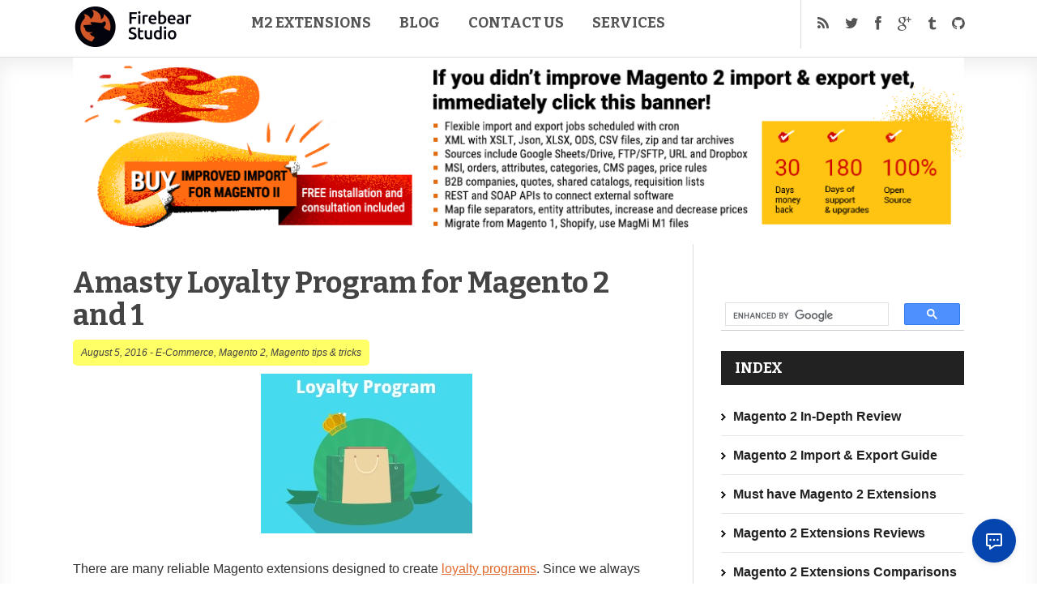

--- FILE ---
content_type: text/html; charset=UTF-8
request_url: https://firebearstudio.com/blog/amasty-loyalty-program-for-magento-2-and-1.html
body_size: 16464
content:
<!doctype html>
<html lang="en-US">
<head>
    <!-- Google tag (gtag.js) -->
    <script async src="https://www.googletagmanager.com/gtag/js?id=G-8H35X0HZS5"></script>
    <script>
        window.dataLayer = window.dataLayer || [];
        function gtag(){dataLayer.push(arguments);}
        gtag('js', new Date());

        gtag('config', 'G-8H35X0HZS5');
    </script>
    
	<meta http-equiv="Content-Type" content="text/html; charset=utf-8"/>
	<meta http-equiv="X-UA-Compatible" content="IE=9; IE=8; IE=7; IE=EDGE" />
	<meta charset="UTF-8">
	<meta name="viewport" content="width=device-width, initial-scale=1.0" />
	<title>Amasty Loyalty Program for Magento 2 and 1 | FireBear</title>
	<meta name="generator" content="Inspirin Theme By FameThemes" />
	<link rel="shortcut icon" href="https://firebearstudio.com/blog/wp-content/uploads/2014/10/fire_bear_favicon_32x32.png" type="image/x-icon" /><!-- 	<link rel="pingback" href="https://firebearstudio.com/blog/xmlrpc.php" /> -->
	<link rel="apple-touch-icon" href="https://firebearstudio.com/blog/wp-content/themes/inspirin/images/apple-touch-icon.png" />
	
<!-- All in One SEO Pack 2.3.9.1 by Michael Torbert of Semper Fi Web Designob_start_detected [-1,-1] -->
<meta name="description" itemprop="description" content="There are many reliable Magento extensions designed to create loyalty programs. Since we always filter out the best modules, let’s take a look at the Amasty's" />

<meta name="keywords" itemprop="keywords" content="amasty,loyalty program,magento,magento 2,magento 2 extensions,magento 2 modules,magento extensions,magento modules" />

<link rel="canonical" href="https://firebearstudio.com/blog/amasty-loyalty-program-for-magento-2-and-1.html" />
<!-- /all in one seo pack -->
<link rel='dns-prefetch' href='//fonts.googleapis.com' />
<link rel='dns-prefetch' href='//s.w.org' />
<link rel="alternate" type="application/rss+xml" title="FireBear Blog &raquo; Feed" href="https://firebearstudio.com/blog/feed" />
<link rel="alternate" type="application/rss+xml" title="FireBear Blog &raquo; Comments Feed" href="https://firebearstudio.com/blog/comments/feed" />
<link rel="alternate" type="application/rss+xml" title="FireBear Blog &raquo; Amasty Loyalty Program for Magento 2 and 1 Comments Feed" href="https://firebearstudio.com/blog/amasty-loyalty-program-for-magento-2-and-1.html/feed" />
		<script type="text/javascript">
			window._wpemojiSettings = {"baseUrl":"https:\/\/s.w.org\/images\/core\/emoji\/2.3\/72x72\/","ext":".png","svgUrl":"https:\/\/s.w.org\/images\/core\/emoji\/2.3\/svg\/","svgExt":".svg","source":{"concatemoji":"https:\/\/firebearstudio.com\/blog\/wp-includes\/js\/wp-emoji-release.min.js?ver=4.9-alpha-40885"}};
			!function(a,b,c){function d(a){var b,c,d,e,f=String.fromCharCode;if(!k||!k.fillText)return!1;switch(k.clearRect(0,0,j.width,j.height),k.textBaseline="top",k.font="600 32px Arial",a){case"flag":return k.fillText(f(55356,56826,55356,56819),0,0),b=j.toDataURL(),k.clearRect(0,0,j.width,j.height),k.fillText(f(55356,56826,8203,55356,56819),0,0),c=j.toDataURL(),b===c&&(k.clearRect(0,0,j.width,j.height),k.fillText(f(55356,57332,56128,56423,56128,56418,56128,56421,56128,56430,56128,56423,56128,56447),0,0),b=j.toDataURL(),k.clearRect(0,0,j.width,j.height),k.fillText(f(55356,57332,8203,56128,56423,8203,56128,56418,8203,56128,56421,8203,56128,56430,8203,56128,56423,8203,56128,56447),0,0),c=j.toDataURL(),b!==c);case"emoji4":return k.fillText(f(55358,56794,8205,9794,65039),0,0),d=j.toDataURL(),k.clearRect(0,0,j.width,j.height),k.fillText(f(55358,56794,8203,9794,65039),0,0),e=j.toDataURL(),d!==e}return!1}function e(a){var c=b.createElement("script");c.src=a,c.defer=c.type="text/javascript",b.getElementsByTagName("head")[0].appendChild(c)}var f,g,h,i,j=b.createElement("canvas"),k=j.getContext&&j.getContext("2d");for(i=Array("flag","emoji4"),c.supports={everything:!0,everythingExceptFlag:!0},h=0;h<i.length;h++)c.supports[i[h]]=d(i[h]),c.supports.everything=c.supports.everything&&c.supports[i[h]],"flag"!==i[h]&&(c.supports.everythingExceptFlag=c.supports.everythingExceptFlag&&c.supports[i[h]]);c.supports.everythingExceptFlag=c.supports.everythingExceptFlag&&!c.supports.flag,c.DOMReady=!1,c.readyCallback=function(){c.DOMReady=!0},c.supports.everything||(g=function(){c.readyCallback()},b.addEventListener?(b.addEventListener("DOMContentLoaded",g,!1),a.addEventListener("load",g,!1)):(a.attachEvent("onload",g),b.attachEvent("onreadystatechange",function(){"complete"===b.readyState&&c.readyCallback()})),f=c.source||{},f.concatemoji?e(f.concatemoji):f.wpemoji&&f.twemoji&&(e(f.twemoji),e(f.wpemoji)))}(window,document,window._wpemojiSettings);
		</script>
		<style type="text/css">
img.wp-smiley,
img.emoji {
	display: inline !important;
	border: none !important;
	box-shadow: none !important;
	height: 1em !important;
	width: 1em !important;
	margin: 0 .07em !important;
	vertical-align: -0.1em !important;
	background: none !important;
	padding: 0 !important;
}
</style>
<link rel='stylesheet' id='toc-screen-group-css' href='https://firebearstudio.com/blog/wp-content/plugins/bwp-minify/min/?f=blog/wp-content/plugins/table-of-contents-plus/screen.min.css,blog/wp-content/plugins/wp-postratings/postratings-css.css,blog/wp-content/plugins/mailchimp-for-wp/assets/css/checkbox.css,blog/wp-content/plugins/mailchimp-for-wp/assets/css/form-theme-dark.css,blog/wp-content/themes/inspirin/style.css,blog/wp-content/themes/inspirin/css/font-awesome.css,blog/wp-content/themes/inspirin/css/typography.css' type='text/css' media='all' />
<link rel='stylesheet' id='google-fonts-css'  href='https://fonts.googleapis.com/css?family=Bitter:400,700' type='text/css' media='all' />
<script type='text/javascript' src='https://firebearstudio.com/blog/wp-includes/js/jquery/jquery.js?ver=1.12.4'></script>
<script type='text/javascript' src='https://firebearstudio.com/blog/wp-includes/js/jquery/jquery-migrate.min.js?ver=1.4.1'></script>
<script type='text/javascript' src='https://firebearstudio.com/blog/wp-content/plugins/bwp-minify/min/?f=blog/wp-content/themes/inspirin/js/custom.js'></script>
<link rel='https://api.w.org/' href='https://firebearstudio.com/blog/wp-json/' />
<link rel="EditURI" type="application/rsd+xml" title="RSD" href="https://firebearstudio.com/blog/xmlrpc.php?rsd" />
<link rel="wlwmanifest" type="application/wlwmanifest+xml" href="https://firebearstudio.com/blog/wp-includes/wlwmanifest.xml" /> 
<link rel='prev' title='Amasty Store Locator for Magento 2 and 1' href='https://firebearstudio.com/blog/amasty-store-locator-for-magento-2-and-1.html' />
<link rel='next' title='Amasty Admin Actions Log for Magento 2 and 1' href='https://firebearstudio.com/blog/amasty-admin-actions-log-for-magento-2-and-1.html' />
<meta name="generator" content="WordPress 4.9-alpha-40885" />
<link rel='shortlink' href='https://firebearstudio.com/blog/?p=9160' />
<link rel="alternate" type="application/json+oembed" href="https://firebearstudio.com/blog/wp-json/oembed/1.0/embed?url=https%3A%2F%2Ffirebearstudio.com%2Fblog%2Famasty-loyalty-program-for-magento-2-and-1.html" />
<link rel="alternate" type="text/xml+oembed" href="https://firebearstudio.com/blog/wp-json/oembed/1.0/embed?url=https%3A%2F%2Ffirebearstudio.com%2Fblog%2Famasty-loyalty-program-for-magento-2-and-1.html&#038;format=xml" />
<style type="text/css">div#toc_container {width: 100%;}</style><script type="text/javascript">
	window._wp_rp_static_base_url = 'https://wprp.zemanta.com/static/';
	window._wp_rp_wp_ajax_url = "https://firebearstudio.com/blog/wp-admin/admin-ajax.php";
	window._wp_rp_plugin_version = '3.3.3';
	window._wp_rp_post_id = '9160';
	window._wp_rp_num_rel_posts = '8';
</script>
<link rel="stylesheet" href="https://firebearstudio.com/blog/wp-content/plugins/wordpress-23-related-posts-plugin/static/themes/vertical.css?version=3.3.3" />
<style type="text/css">
.related_post_title {
}
ul.related_post {
}
ul.related_post li {
font-size:17px;
}
ul.related_post li a {
}
ul.related_post li img {
}</style>


<!-- Styles generated by Posts in Sidebar plugin -->
<style type="text/css">
.pis-title-link{ font-weight: bold;}
</style>
<!-- / Styles generated by Posts in Sidebar plugin -->

<style type="text/css">
	a, a:hover, .ft-rdtitle i { color: #e1692c}
	#sidebar-left .widget ul li a, input[type="button"], input[type="submit"], #post-nav .pagination span, #post-nav .pagination a, .ft-rdposts, .ft-ftmenu, .ft-ptags a, a:hover.comment-reply-link { background:#e1692c; }
	.hentry a.more-link { background-color:#e1692c; }
	.widget_calendar table#wp-calendar thead > tr > th { background:#e1692c; }
	.widget_calendar th { border-right: 1px solid #e1692c; }
	.widget_calendar table > thead { border: 1px solid #e1692c; }
	.widget_calendar table > thead > tr { border-bottom: 1px solid #e1692c; }
</style>

<link href='https://fonts.googleapis.com/css?family=Bitter:100,100italic,200,200italic,300,300italic,400,400italic,500,500italic,600,600italic,700,700italic,800,800italic,900,900italic&amp;subset=latin,greek-ext,cyrillic,latin-ext,greek,cyrillic-ext,vietnamese' rel='stylesheet' type='text/css' />
<link href='https://fonts.googleapis.com/css?family=Bitter:100,100italic,200,200italic,300,300italic,400,400italic,500,500italic,600,600italic,700,700italic,800,800italic,900,900italic&amp;subset=latin,greek-ext,cyrillic,latin-ext,greek,cyrillic-ext,vietnamese' rel='stylesheet' type='text/css' />
<link href='https://fonts.googleapis.com/css?family=Bitter:100,100italic,200,200italic,300,300italic,400,400italic,500,500italic,600,600italic,700,700italic,800,800italic,900,900italic&amp;subset=latin,greek-ext,cyrillic,latin-ext,greek,cyrillic-ext,vietnamese' rel='stylesheet' type='text/css' />
<style type="text/css">
	h1,h2,h3,h4,h5,h6,.ct-logo{font-family:'Bitter'!important;font-weight:700!important;}
	.ft-menu,.ft-ftmenu{font-family:'Bitter'!important;font-weight:700!important;}
	.ft-rdposts{font-family:'Bitter'!important;font-weight:700!important;}
</style>

<!-- Dynamic Widgets by QURL - http://www.qurl.nl //-->
<link rel="alternate" href="https://firebearstudio.com/blog/amasty-loyalty-program-for-magento-2-and-1.html" hreflang="en" />
<link rel="alternate" href="https://firebearstudio.com/blog/amasty-loyalty-program-%d0%b4%d0%bb%d1%8f-magento-2-%d0%b8-1.html" hreflang="ru" />
	<meta name="google-site-verification" content="cdcILS80v7X8Vu5YpAu3BWG8fJcQ48AErdcMLn2oGvY" />
	<meta name='yandex-verification' content='7bdadad41338336f' />
	<link rel="author" href="https://plus.google.com/+FirebearstudioMagento/"/>
	
	

	
</head>

<body class="post-template-default single single-post postid-9160 single-format-standard chrome">

<!--<div class="hellobar">-->
<!--    Now compatible with Magento 2.4.4 PHP 8.1 Check-->
<!--    <a class="btn" href="https://firebearstudio.com/the-improved-import.html" rel="nofollow" target="_blank" onclick="ga('send', 'event', 'Hello Bar', this.href)">new release</a> of Improved Import & Export-->
<!--</div>-->

<header id="header">
	<div class="wrapper clearfix">
		<div class="ft-lheader">
			<a class="ft-jpbutton" href="#menu"><i class="icon-reorder"></i></a>	
			<div class="ft-logo">
								<div class="ct-logo"><a href="https://firebearstudio.com/blog/" title="FireBear Blog"><img src="https://firebearstudio.com/blog/wp-content/uploads/2014/10/Firebear_logo_294x84_quer.png" width="150" height="43" alt="FireBear Blog" /></a></div>
						
			</div>
		</div>
		<div class="ft-rheader">
			<div class="ft-menu">
								<ul class="primenu"><li id="menu-item-11" class="menu-item menu-item-type-custom menu-item-object-custom menu-item-has-children menu-item-11 menu-item-ancestor"><a title="Magento 2 Extensions" href="https://firebearstudio.com/magento-extensions/magento2extensions">M2 Extensions</a>
<ul  class="sub-menu">
	<li id="menu-item-48980" class="menu-item menu-item-type-custom menu-item-object-custom menu-item-48980"><a href="https://firebearstudio.com/the-improved-import.html">Improved Import</a></li>
	<li id="menu-item-48981" class="menu-item menu-item-type-custom menu-item-object-custom menu-item-48981"><a href="https://firebearstudio.com/sap-business-one-integration-add-on-for-magento-2.html">SAP Business One</a></li>
	<li id="menu-item-48982" class="menu-item menu-item-type-custom menu-item-object-custom menu-item-48982"><a href="https://firebearstudio.com/improved-configurable-products-for-magento-2.html">ICP</a></li>
</ul>
</li>
<li id="menu-item-787" class="menu-item menu-item-type-custom menu-item-object-custom menu-item-home menu-item-has-children menu-item-787 menu-item-ancestor"><a href="//firebearstudio.com/blog/">Blog</a>
<ul  class="sub-menu">
	<li id="menu-item-16868" class="menu-item menu-item-type-custom menu-item-object-custom menu-item-16868"><a href="https://firebearstudio.com/blog/the-best-magento-2-extensions.html">Must have M2 Extensions</a></li>
	<li id="menu-item-16865" class="menu-item menu-item-type-custom menu-item-object-custom menu-item-16865"><a href="https://firebearstudio.com/blog/magento-2-extensions-reviewed-on-firebear.html">M2 Extensions Reviews</a></li>
	<li id="menu-item-16866" class="menu-item menu-item-type-custom menu-item-object-custom menu-item-16866"><a href="https://firebearstudio.com/blog/magento-2-extensions-compared-on-firebear.html">M2 Extensions Compared</a></li>
	<li id="menu-item-16867" class="menu-item menu-item-type-custom menu-item-object-custom menu-item-16867"><a href="https://firebearstudio.com/blog/magento-2-b2b-extensions.html">Magento 2 B2B</a></li>
	<li id="menu-item-5766" class="menu-item menu-item-type-custom menu-item-object-custom menu-item-5766"><a href="https://firebearstudio.com/blog/the-best-magento-2-extensions.html">Magento® 2 Extensions</a></li>
	<li id="menu-item-4371" class="menu-item menu-item-type-custom menu-item-object-custom menu-item-4371"><a href="https://firebearstudio.com/blog/magento-performance-ultimate-guide-mysql-opcache-cache-cdn-nginx.html">Magento Performance</a></li>
	<li id="menu-item-4372" class="menu-item menu-item-type-custom menu-item-object-custom menu-item-4372"><a href="https://firebearstudio.com/blog/ultimate-guide-to-magento-seo.html">Magento SEO</a></li>
	<li id="menu-item-17" class="menu-item menu-item-type-taxonomy menu-item-object-category current-post-ancestor current-menu-parent current-post-parent menu-item-has-children menu-item-17 menu-item-ancestor"><a href="https://firebearstudio.com/blog/category/magento-2">Magento 2</a>
	<ul  class="sub-menu">
		<li id="menu-item-4370" class="menu-item menu-item-type-custom menu-item-object-custom menu-item-4370"><a href="https://firebearstudio.com/blog/the-ultimate-magento-2-tutorial.html">Magento 2 Tutorial</a></li>
		<li id="menu-item-4367" class="menu-item menu-item-type-custom menu-item-object-custom menu-item-4367"><a href="https://firebearstudio.com/blog/the-best-magento-2-extensions.html">Magento 2 Extensions</a></li>
		<li id="menu-item-4368" class="menu-item menu-item-type-custom menu-item-object-custom menu-item-4368"><a href="https://firebearstudio.com/blog/magento-2-developers-cookbook-useful-code-snippets-tips-notes.html">Magento 2 Cookbook</a></li>
	</ul>
</li>
	<li id="menu-item-3224" class="menu-item menu-item-type-taxonomy menu-item-object-category current-post-ancestor current-menu-parent current-post-parent menu-item-3224"><a href="https://firebearstudio.com/blog/category/e-commerce-gamification">E-Commerce</a></li>
	<li id="menu-item-10" class="menu-item menu-item-type-taxonomy menu-item-object-category menu-item-10"><a href="https://firebearstudio.com/blog/category/manuals">Our extensions</a></li>
	<li id="menu-item-18" class="menu-item menu-item-type-taxonomy menu-item-object-category current-post-ancestor current-menu-parent current-post-parent menu-item-18"><a href="https://firebearstudio.com/blog/category/magento-tips-tricks">Magento tips</a></li>
	<li id="menu-item-16871" class="menu-item menu-item-type-taxonomy menu-item-object-category menu-item-16871"><a href="https://firebearstudio.com/blog/category/cryptocurrency/ethereum">Ethereum</a></li>
	<li id="menu-item-16872" class="menu-item menu-item-type-taxonomy menu-item-object-category menu-item-16872"><a href="https://firebearstudio.com/blog/category/cryptocurrency/bitcoin">BitCoin</a></li>
</ul>
</li>
<li id="menu-item-16864" class="menu-item menu-item-type-custom menu-item-object-custom menu-item-16864"><a href="https://firebearstudio.com/contacts">Contact Us</a></li>
<li id="menu-item-48983" class="menu-item menu-item-type-custom menu-item-object-custom menu-item-has-children menu-item-48983 menu-item-ancestor"><a href="https://firebearstudio.com/custom-magento2-services">Services</a>
<ul  class="sub-menu">
	<li id="menu-item-48984" class="menu-item menu-item-type-custom menu-item-object-custom menu-item-48984"><a href="https://firebearstudio.com/custom-magento2-erp-integration">ERP Integration</a></li>
	<li id="menu-item-48985" class="menu-item menu-item-type-custom menu-item-object-custom menu-item-48985"><a href="https://firebearstudio.com/custom-magento2-crm-integration">CRM Integration</a></li>
	<li id="menu-item-48986" class="menu-item menu-item-type-custom menu-item-object-custom menu-item-48986"><a href="https://firebearstudio.com/custom-magento2-accounting-integration">Accounting integration</a></li>
	<li id="menu-item-48987" class="menu-item menu-item-type-custom menu-item-object-custom menu-item-48987"><a href="https://firebearstudio.com/custom-magento2-migration-services">Migration to M2</a></li>
</ul>
</li>
</ul>							</div>
			<div class="ft-icons">
				<ul>
					<li class="ft-rss"><a target="_blank" href="//firebearstudio.com/blog/feed"><i class="icon-rss"></i></a></li>					<li class="ft-twitter"><a target="_blank" rel="nofollow" href="https://twitter.com/fbeardev"><i class="icon-twitter"></i></a></li>					<li class="ft-facebook"><a target="_blank" rel="nofollow" href="https://www.facebook.com/firebearstudio"><i class="icon-facebook"></i></a></li>					<li class="ft-google"><a target="_blank" rel="nofollow" href="https://plus.google.com/+FirebearstudioMagento/"><i class="icon-google-plus"></i></a></li>					<li class="ft-tumblr"><a target="_blank" rel="nofollow" href="https://e-commerce-magento.tumblr.com/"><i class="icon-tumblr"></i></a></li>
					<li class="ft-github"><a target="_blank" rel="nofollow" href="https://github.com/firebearstudio"><i class="icon-github"></i></a></li>
					<!--<li><a class="search-bt" href="#"><i class="icon-search"></i></a></li>-->
				</ul>
				<div class="ft-search-hide"><form role="search" method="get" id="searchform" action="https://firebearstudio.com/blog/">
	<h3>Search on Firebear Studio blog</h3>
	<input type="text" id="s" name="s" value="Type keyword and hit enter..." onfocus="if(this.value==this.defaultValue)this.value='';" onblur="if(this.value=='')this.value=this.defaultValue;" />
	<input type="submit" id="searchsubmit" value="" />
</form>
<div class="ft-shbg"></div></div>
			</div>
		</div>
	</div>			
</header>

<div class="container">
<main id="main">
<div class="wrapper clearfix">
	<div class="content-wrapper">
	<center >
                    <a href="https://firebearstudio.com/the-improved-import.html" onclick="ga('send', 'event', 'II Banner', this.href)">
                <img src="https://firebearstudio.com/media/firebear-magento2-extensions/magento2-import-extension.jpg" width="1100" style="max-width:200%;" />
            </a>
			<!--	<br />


	<a href="https://www.coinbase.com" rel="nofollow" onclick="ga('send', 'event', 'Crypto Top', this.href)" ><img src="https://firebearstudio.com/blog/wp-content/uploads/2017/06/coinbase_b1.jpg" /></a>-->

						</center>
		<div class="content-grid">


			<gcse:searchresults></gcse:searchresults>



						<div id="content" role="main">



				<div class="post-box">
					<span style="display:none;" itemprop="author">Firebear Studio</span>
<article id="post-9160" class="single post-9160 post type-post status-publish format-standard hentry category-e-commerce-gamification category-magento-2 category-magento-tips-tricks tag-amasty tag-loyalty-program tag-magento tag-magento-2-2 tag-magento-2-extensions tag-magento-2-modules tag-magento-extensions tag-magento-modules">
	<div class="ft-bpost">
		<header><h1 class="ft-ptitle entry-title">Amasty Loyalty Program for Magento 2 and 1</h1></header>
		<div class="ft-bmeta"><span class="ft-time"><time class="updated" datetime="2016-08-05T08:20:10+00:00">August 5, 2016</time></span> - <span class="ft-categories"><a href="https://firebearstudio.com/blog/category/e-commerce-gamification" rel="category tag">E-Commerce</a>, <a href="https://firebearstudio.com/blog/category/magento-2" rel="category tag">Magento 2</a>, <a href="https://firebearstudio.com/blog/category/magento-tips-tricks" rel="category tag">Magento tips &amp; tricks</a> </span>
		
		

		</div>	
		
		<!--<span class="rating-widget-firebear">
					</span>
		<br />-->
		<div class="ft-boxct">
			<section class="ft-entry">			
		<p dir="ltr"><img src="https://firebearstudio.com/blog/wp-content/uploads/2016/08/Loyalty-program-by-amasty.jpg" alt="CyberSource Secure Acceptance Magento 2 payment gateway Extension" width="261" height="197" class="aligncenter size-full wp-image-14537" /></p>
<p dir="ltr"><span style="color: #333333;">There are many reliable Magento extensions designed to create <a href="https://firebearstudio.com/blog/amasty-rewards-and-points-loyalty-program-for-magento-2-and-1.html" title="Amasty Rewards and Points (Loyalty Program) for Magento 2 and 1" target="_blank" rel="noopener">loyalty programs</a>. Since we always filter out the best modules, let’s take a look at the<strong><a href="https://firebearstudio.com/blog/tag/amasty" title="Amasty" target="_blank" rel="noopener"> Amasty&#8217;s</a> Magento 2 Loyalty Program extension</strong>. With the help of this solution, you will be able to create unique Magento 2 loyalty programs based on various parameters to reward regular customers with exclusive discounts in the most precise manner. The module enables you to utilize flexible shopping cart rules so that you can easily generate targeted offers, consequently boosting sales and retaining more loyal customers. Below, we describe this Magento 2 loyalty extension in more details.<span id="more-9160"></span></p>
			                <a href="https://firebearstudio.com/the-improved-import.html" onclick="ga('send', 'event', 'II Banner Inner', this.href)">
                    <img src="https://firebearstudio.com/media/firebear-magento2-extensions/magento2-import-extension-firebear.jpg" width="725">
                </a>
			
			<p></span></p>
<p dir="ltr" style="text-align: center;"><span style="color: #333333;"><strong><noindex><a rel="nofollow" onclick="ga('send', 'event', 'Click', this.href);" href="https://amasty.com/loyalty-program-for-magento-2.html"  title="Download / Buy Amasty Loyalty Program Magento 2 Extension" target="_blank" rel="noopener">Download / Buy Amasty Loyalty Program Magento 2 Extension</a></noindex></strong></span></p>
<p dir="ltr" style="text-align: center;"><span style="color: #333333;"><strong><noindex><a rel="nofollow" onclick="ga('send', 'event', 'Click', this.href);" href="https://amasty.com/magento-loyalty-program.html"  title="Download / Buy Amasty Loyalty Program Magento Extension" target="_blank" rel="noopener">Download / Buy Amasty Loyalty Program Magento Extension</a></noindex></strong></span></p>
<p dir="ltr"><span style="color: #333333;">The Magento 2 loyalty program extension by Amasty can boost sales by turning first-time buyers into returning customers. To achieve this goal, it offers the following features:</span></p>
<ul>
<li><span style="color: #333333;">Support for cart and customer attributes conditions;</span></li>
<li><span style="color: #333333;">Purchase history-based promotions;</span></li>
<li><span style="color: #333333;">20 cart price rules actions to make propositions unique;</span></li>
<li><span style="color: #333333;">Full integration with customer accounts.</span></li>
</ul>
<p dir="ltr"><span style="color: #333333;">You can freely <strong>use various customer and cart attributes to create a very precise and effective campaign</strong>. The Magento 2 loyalty program module allows to leverage customer groups creating unique programs for each group. Besides, you can streamline different spending levels motivating customers to purchase more.</span></p>
<p dir="ltr"><span style="color: #333333;"><strong>Order subselection can be used</strong> for creating a Magento loyalty program as well. Amasty&#8217;s Magento loyalty extension understands the following subselection parameters: Average order value; Total sales amount; and Number of placed orders. You can use any of them to reward shoppers. It&#8217;s also a good idea to create different Magento rewards programs on the basis of each parameter.</span></p>
<p dir="ltr"><span style="color: #333333;"><strong>Individual offers can be created based on customer attributes</strong> as well with this Magento reward points extension. Individual promotions with personal coupons can be used to increase the level of trust to your brand.</span></p>
<p dir="ltr"><span style="color: #333333;">Besides, Magento 2 loyalty programs can be used as <strong>a new layer of motivation for guest visitors to register</strong>. You only have to limit access to special offers on the customer group basis. Besides, due to <strong>available 20</strong><strong> cart price rules</strong>, you can increase the average order amount with minimum advertising spends! Also, note that <strong>free shipping can be included</strong> into a Magento customer loyalty program.</span></p>
<p dir="ltr"><span style="color: #333333;">We&#8217;d also like to mention that the Magento 2 loyalty program extension by Amasty <strong>allows selecting a base price to calculate a discount</strong>. You can use either original price or special price. Furthermore, the price after previous discounts can also be used as a base price for further discount calculations.</span></p>
<p><span style="color: #333333;">The loyalty program module also <strong>allows showing all discounts in the breakdown</strong>, so that a customer can view the name and amount of each applied discount in the order summary. This feature is especially useful for merchants who run various promotions at the same time on their web stores.</span></p>
<p><span style="color: #333333;">As for a <strong>customer account</strong>, the module allows displaying all the necessary information about promotions right there. Thus, your clients will always know how to get some pleasant bonuses. <strong>All steps can be described in every detail</strong> so that a shopper will get a discount for sure. Note that <strong>HTML and images can be added</strong> to attract customer&#8217;s attention and turn a boring explanation into an engaging one. Another vital customer-oriented feature of Amasty Loyalty Program for Magento 2 is the ability to <strong>display statistics on customer purchases</strong>. Thus, a buyer always knows how much he or she needs to purchase to get an extra discount.</span></p>
<p><span style="color: #333333;">As a result, merchants who implement a loyalty program with the help of this Magento 2 tool better understand customer behavior for creating effective marketing offers, generate more repeat sales on their online stores, build stronger relationships with current customers, and attract new clients without much effort.</span></p>
<p><span style="color: #333333;">Now, when you know all the necessary facts about the Amasty Loyalty Program Magento 2 extension and its core features, we can proceed to the backend tutorial. Below, you can see all core elements from the perspective of an administrator. After the backend section, we provide a frontend tutorial as well.</span></p>
<div id="toc_container" class="no_bullets"><p class="toc_title">Table of contents</p><ul class="toc_list"><li><a href="#Backend"><span class="toc_number toc_depth_1">1</span> Backend</a></li><li><a href="#Frontend"><span class="toc_number toc_depth_1">2</span> Frontend</a></li><li><a href="#Recent_Updates"><span class="toc_number toc_depth_1">3</span> Recent Updates</a><ul><li><ul><li><a href="#Magento_2_Loyalty_Program_230"><span class="toc_number toc_depth_3">3.0.1</span> Magento 2 Loyalty Program 2.3.0</a></li><li><a href="#Magento_2_Loyalty_Program_225"><span class="toc_number toc_depth_3">3.0.2</span> Magento 2 Loyalty Program 2.2.5</a></li><li><a href="#Magento_2_Loyalty_Program_205"><span class="toc_number toc_depth_3">3.0.3</span> Magento 2 Loyalty Program 2.0.5</a></li><li><a href="#Magento_2_Loyalty_Program_131"><span class="toc_number toc_depth_3">3.0.4</span> Magento 2 Loyalty Program 1.3.1</a></li></ul></li></ul></li><li><a href="#Final_Words"><span class="toc_number toc_depth_1">4</span> Final Words</a></li></ul></div>
<h2 dir="ltr"><span id="Backend"><span style="color: #333333;">Backend</span></span></h2>
<p dir="ltr"><span style="color: #333333;">All cart price rules of the Magento 2 loyalty program extension are gathered in a grid that consists of 13 columns: checkbox, ID, Rule, Coupon Code, Start, End, Status, Web Site, Priority, Rule Type, Stop, Discount Amount, and Action. All columns support filtering and sorting. Besides, you can rearrange their order by dragging and dropping each column.</span></p>
<p><span style="color: #333333;"><img src="https://firebearstudio.com/blog/wp-content/uploads/2016/08/chrome_2018-07-01_17-32-23.png" alt="" width="1411" height="861" class="aligncenter wp-image-22981 size-full" srcset="https://firebearstudio.com/blog/wp-content/uploads/2016/08/chrome_2018-07-01_17-32-23.png 1411w, https://firebearstudio.com/blog/wp-content/uploads/2016/08/chrome_2018-07-01_17-32-23-300x183.png 300w, https://firebearstudio.com/blog/wp-content/uploads/2016/08/chrome_2018-07-01_17-32-23-768x469.png 768w, https://firebearstudio.com/blog/wp-content/uploads/2016/08/chrome_2018-07-01_17-32-23-1024x625.png 1024w" sizes="(max-width: 1411px) 100vw, 1411px" /></span></p>
<p dir="ltr"><span style="color: #333333;">To create a new cart price rule, you have to fine-tune five tabs of settings: Rule Information, Conditions, Actions, Labels, and Manage Coupon Codes.</span></p>
<p><span style="color: #333333;"><img src="https://firebearstudio.com/blog/wp-content/uploads/2016/08/chrome_2018-07-01_17-39-51.png" alt="" width="1379" height="624" class="aligncenter wp-image-22983 size-full" srcset="https://firebearstudio.com/blog/wp-content/uploads/2016/08/chrome_2018-07-01_17-39-51.png 1379w, https://firebearstudio.com/blog/wp-content/uploads/2016/08/chrome_2018-07-01_17-39-51-300x136.png 300w, https://firebearstudio.com/blog/wp-content/uploads/2016/08/chrome_2018-07-01_17-39-51-768x348.png 768w, https://firebearstudio.com/blog/wp-content/uploads/2016/08/chrome_2018-07-01_17-39-51-1024x463.png 1024w" sizes="(max-width: 1379px) 100vw, 1379px" /></span></p>
<p dir="ltr"><span style="color: #333333;">In the Rule Information section of the Magento 2 loyalty program extension, specify a rule name and description, activate the rule, and choose a store view.</span></p>
<p><span style="color: #333333;"><noindex><a rel="nofollow" onclick="ga('send', 'event', 'Click', this.href);" href="https://amasty.com/loyalty-program-for-magento-2.html" ><img src="https://firebearstudio.com/blog/wp-content/uploads/2016/07/Amasty-Loyalty-Program-for-Magento-2-and-1-Rule-Information.png" alt="Amasty Loyalty Program Magento 2 Extension Review, Amasty Loyalty Program Magento Module Overview" width="729" height="447" class="aligncenter size-full wp-image-9165" srcset="https://firebearstudio.com/blog/wp-content/uploads/2016/07/Amasty-Loyalty-Program-for-Magento-2-and-1-Rule-Information.png 729w, https://firebearstudio.com/blog/wp-content/uploads/2016/07/Amasty-Loyalty-Program-for-Magento-2-and-1-Rule-Information-300x183.png 300w" sizes="(max-width: 729px) 100vw, 729px" /></a></noindex></span></p>
<p dir="ltr"><span style="color: #333333;">Next, choose customer groups to apply the rule for and add coupons if necessary. In case of a coupon being applied, specify coupon code or use auto generation and set the number of uses per coupon.</span></p>
<p><span style="color: #333333;"><noindex><a rel="nofollow" onclick="ga('send', 'event', 'Click', this.href);" href="https://amasty.com/loyalty-program-for-magento-2.html" ><img src="https://firebearstudio.com/blog/wp-content/uploads/2016/07/Amasty-Loyalty-Program-for-Magento-2-choose-customer-groups.png" alt="Amasty Loyalty Program Magento 2 Extension Review, Amasty Loyalty Program Magento Module Overview" width="781" height="473" class="aligncenter size-full wp-image-9166" srcset="https://firebearstudio.com/blog/wp-content/uploads/2016/07/Amasty-Loyalty-Program-for-Magento-2-choose-customer-groups.png 781w, https://firebearstudio.com/blog/wp-content/uploads/2016/07/Amasty-Loyalty-Program-for-Magento-2-choose-customer-groups-300x181.png 300w" sizes="(max-width: 781px) 100vw, 781px" /></a></noindex></span></p>
<p><span style="color: #333333;">Next, the Magento 2 loyalty program extension requires specifying a usage limit for logged in customers, choosing a period for the rule to be applied, setting its priority, and enabling/ disabling public visibility in RSS feeds.</span></p>
<p><span style="color: #333333;"><noindex><a rel="nofollow" onclick="ga('send', 'event', 'Click', this.href);" href="https://amasty.com/loyalty-program-for-magento-2.html" ><img src="https://firebearstudio.com/blog/wp-content/uploads/2016/07/Amasty-Loyalty-Program-for-Magento-2-usage-limit.png" alt="Amasty Loyalty Program Magento 2 Extension Review, Amasty Loyalty Program Magento Module Overview" width="781" height="335" class="aligncenter size-full wp-image-9167" srcset="https://firebearstudio.com/blog/wp-content/uploads/2016/07/Amasty-Loyalty-Program-for-Magento-2-usage-limit.png 781w, https://firebearstudio.com/blog/wp-content/uploads/2016/07/Amasty-Loyalty-Program-for-Magento-2-usage-limit-300x128.png 300w" sizes="(max-width: 781px) 100vw, 781px" /></a></noindex></span></p>
<p dir="ltr"><span style="color: #333333;">Now, you can create specific conditions to make your Magento loyalty campaign more precise.</span></p>
<p><span style="color: #333333;"><noindex><a rel="nofollow" onclick="ga('send', 'event', 'Click', this.href);" href="https://amasty.com/loyalty-program-for-magento-2.html" ><img src="https://firebearstudio.com/blog/wp-content/uploads/2016/07/Amasty-Loyalty-Program-for-Magento-2-specific-conditions.png" alt="Amasty Loyalty Program Magento 2 Extension Review, Amasty Loyalty Program Magento Module Overview" width="715" height="245" class="aligncenter size-full wp-image-9168" srcset="https://firebearstudio.com/blog/wp-content/uploads/2016/07/Amasty-Loyalty-Program-for-Magento-2-specific-conditions.png 715w, https://firebearstudio.com/blog/wp-content/uploads/2016/07/Amasty-Loyalty-Program-for-Magento-2-specific-conditions-300x102.png 300w" sizes="(max-width: 715px) 100vw, 715px" /></a></noindex></span></p>
<p dir="ltr"><span style="color: #333333;">As for the Actions section of the Amasty&#8217;s Magento 2 loyalty program extension, it lets you choose and set up one of 20 actions: Percent of product price discount; Fixed amount discount; Fixed amount discount for whole cart; Buy N products, and get next products with discount; or others from 6 more groups of actions. Other options available in this section change depending on the action you choose. In case of &#8216;Percent of product price discount&#8217;, it includes the following parameters: Discount Amount; Maximum Qty Discount is Applied To; Discount Qty Step (Buy X); Apply to Shipping Amount; Discard subsequent rules; and Free Shipping. Also, there is an option that allows more precise customizations. Here, specify certain conditions for items to which the rule should be applied.</span></p>
<p dir="ltr"><span style="color: #333333;"><img src="https://firebearstudio.com/blog/wp-content/uploads/2016/08/chrome_2018-07-01_17-53-46.png" alt="" width="783" height="631" class="aligncenter wp-image-22984 " srcset="https://firebearstudio.com/blog/wp-content/uploads/2016/08/chrome_2018-07-01_17-53-46.png 1023w, https://firebearstudio.com/blog/wp-content/uploads/2016/08/chrome_2018-07-01_17-53-46-300x242.png 300w, https://firebearstudio.com/blog/wp-content/uploads/2016/08/chrome_2018-07-01_17-53-46-768x619.png 768w, https://firebearstudio.com/blog/wp-content/uploads/2016/08/chrome_2018-07-01_17-53-46-100x80.png 100w" sizes="(max-width: 783px) 100vw, 783px" /></span></p>
<p dir="ltr"><span style="color: #333333;">In the Labels section, the Magento 2 loyalty program extension provides a default rule label for all store views and store view specific labels.</span></p>
<p><span style="color: #333333;"><noindex><a rel="nofollow" onclick="ga('send', 'event', 'Click', this.href);" href="https://amasty.com/loyalty-program-for-magento-2.html" ><img src="https://firebearstudio.com/blog/wp-content/uploads/2016/07/Amasty-Loyalty-Program-for-Magento-2-Labels.png" alt="Amasty Loyalty Program Magento 2 Extension Review, Amasty Loyalty Program Magento Module Overview" width="1027" height="353" class="aligncenter size-full wp-image-9171" srcset="https://firebearstudio.com/blog/wp-content/uploads/2016/07/Amasty-Loyalty-Program-for-Magento-2-Labels.png 1027w, https://firebearstudio.com/blog/wp-content/uploads/2016/07/Amasty-Loyalty-Program-for-Magento-2-Labels-300x103.png 300w, https://firebearstudio.com/blog/wp-content/uploads/2016/07/Amasty-Loyalty-Program-for-Magento-2-Labels-1024x351.png 1024w" sizes="(max-width: 1027px) 100vw, 1027px" /></a></noindex></span></p>
<p><span style="color: #333333;">The Manage Coupon Codes section enables you to generate coupons, specifying their quantity, a code length, format, prefix, and suffix, and characters separation settings.</span></p>
<p><span style="color: #333333;"><img src="https://firebearstudio.com/blog/wp-content/uploads/2016/08/chrome_2018-07-01_18-04-11.png" alt="" width="1406" height="834" class="aligncenter size-full wp-image-22985" srcset="https://firebearstudio.com/blog/wp-content/uploads/2016/08/chrome_2018-07-01_18-04-11.png 1406w, https://firebearstudio.com/blog/wp-content/uploads/2016/08/chrome_2018-07-01_18-04-11-300x178.png 300w, https://firebearstudio.com/blog/wp-content/uploads/2016/08/chrome_2018-07-01_18-04-11-768x456.png 768w, https://firebearstudio.com/blog/wp-content/uploads/2016/08/chrome_2018-07-01_18-04-11-1024x607.png 1024w" sizes="(max-width: 1406px) 100vw, 1406px" /></span></p>
<p><span style="color: #333333;">Now, let&#8217;s explore the Configuration page of the Magento 2 loyalty program extension by Amasty. There are two tabs here: Loyalty Program and Special Promotions.</span></p>
<p dir="ltr"><span style="color: #333333;">The module splits the Loyalty Program tab into the following fields: description header, description, and stats header. You can use HTML in the Description field.</span></p>
<p><span style="color: #333333;"><img src="https://firebearstudio.com/blog/wp-content/uploads/2016/08/chrome_2018-07-01_18-17-38.png" alt="" width="841" height="466" class="aligncenter wp-image-22986 " srcset="https://firebearstudio.com/blog/wp-content/uploads/2016/08/chrome_2018-07-01_18-17-38.png 1087w, https://firebearstudio.com/blog/wp-content/uploads/2016/08/chrome_2018-07-01_18-17-38-300x166.png 300w, https://firebearstudio.com/blog/wp-content/uploads/2016/08/chrome_2018-07-01_18-17-38-768x426.png 768w, https://firebearstudio.com/blog/wp-content/uploads/2016/08/chrome_2018-07-01_18-17-38-1024x568.png 1024w" sizes="(max-width: 841px) 100vw, 841px" /></span></p>
<p><span style="color: #333333;">As for the Special Promotions tab, here you configure settings for the Magento 2 loyalty program promotions. Here, you can enable the feature that will check options values. The module also provides the ability to skip items with a special price, items with tire price, and configurable items when a child product has a special price. Another option here is to enable/disable discount breakdown.</span></p>
<p><span style="color: #333333;"><img src="https://firebearstudio.com/blog/wp-content/uploads/2016/08/chrome_2018-07-01_18-19-42.png" alt="" width="968" height="637" class="aligncenter wp-image-22987 " srcset="https://firebearstudio.com/blog/wp-content/uploads/2016/08/chrome_2018-07-01_18-19-42.png 1245w, https://firebearstudio.com/blog/wp-content/uploads/2016/08/chrome_2018-07-01_18-19-42-300x198.png 300w, https://firebearstudio.com/blog/wp-content/uploads/2016/08/chrome_2018-07-01_18-19-42-768x506.png 768w, https://firebearstudio.com/blog/wp-content/uploads/2016/08/chrome_2018-07-01_18-19-42-1024x674.png 1024w" sizes="(max-width: 968px) 100vw, 968px" /></span></p>
<h2 dir="ltr"><span id="Frontend"><span style="color: #333333;">Frontend</span></span></h2>
<p dir="ltr"><span style="color: #333333;">From the customer view, the Magento 2 loyalty program extension by Amasty is also user-friendly and intuitive. After the extension is installed, the default customer account gets a new section called Loyalty program. In this section, you describe your loyalty program, explaining its core features and levels. It is possible to use images and HTML to provide customers with a more eye-catching description.</span></p>
<p><span style="color: #333333;"><noindex><a rel="nofollow" onclick="ga('send', 'event', 'Click', this.href);" href="https://amasty.com/free-gift-for-magento-2.html" ><img src="https://firebearstudio.com/blog/wp-content/uploads/2016/07/Amasty-Loyalty-Program-for-Magento-2-customer-view.png" alt="Amasty Loyalty Program Magento 2 Extension Review, Amasty Loyalty Program Magento Module Overview" width="767" height="515" class="aligncenter size-full wp-image-9174" srcset="https://firebearstudio.com/blog/wp-content/uploads/2016/07/Amasty-Loyalty-Program-for-Magento-2-customer-view.png 767w, https://firebearstudio.com/blog/wp-content/uploads/2016/07/Amasty-Loyalty-Program-for-Magento-2-customer-view-300x201.png 300w" sizes="(max-width: 767px) 100vw, 767px" /></a></noindex></span></p>
<p dir="ltr"><span style="color: #333333;">Below the description, the Magento 2 loyalty program extension offers a section with detailed order stats.</span></p>
<p><span style="color: #333333;"><noindex><a rel="nofollow" onclick="ga('send', 'event', 'Click', this.href);" href="https://amasty.com/free-gift-for-magento-2.html" ><img src="https://firebearstudio.com/blog/wp-content/uploads/2016/07/Amasty-Loyalty-Program-for-Magento-2-stats.png" alt="Amasty Loyalty Program Magento 2 Extension Review, Amasty Loyalty Program Magento Module Overview" width="569" height="397" class="aligncenter size-full wp-image-9175" srcset="https://firebearstudio.com/blog/wp-content/uploads/2016/07/Amasty-Loyalty-Program-for-Magento-2-stats.png 569w, https://firebearstudio.com/blog/wp-content/uploads/2016/07/Amasty-Loyalty-Program-for-Magento-2-stats-300x209.png 300w" sizes="(max-width: 569px) 100vw, 569px" /></a></noindex></span></p>
<h2 dir="ltr"><span id="Recent_Updates"><span style="color: #333333;">Recent Updates</span></span></h2>
<h4><span id="Magento_2_Loyalty_Program_230"><span style="color: #333333;"><b>Magento 2 Loyalty Program 2.3.0</b></span></span></h4>
<ul>
<li>
<div class="note"><span style="color: #333333;">New options: &#8216;Each N-th&#8217;, &#8216;Each Group of N&#8217; and &#8216;Each Product After N&#8217; actions can be configured to apply a discount to the cheapest or most expensive items first.</span></div>
</li>
<li>
<div class="note"><span style="color: #333333;">Information section was added to the Configuration page.</span></div>
</li>
</ul>
<h4><span id="Magento_2_Loyalty_Program_225"><span style="color: #333333;"><b>Magento 2 Loyalty Program 2.2.5</b></span></span></h4>
<ul>
<li>
<div class="note"><span style="color: #333333;">Possibility to see promotion rules with a discount breakdown in the customer account was implemented.</span></div>
</li>
<li>
<div class="note"><span style="color: #333333;">The extension is compatible with Amasty Customer Attributes now.</span></div>
</li>
</ul>
<h4><span id="Magento_2_Loyalty_Program_205"><span style="color: #333333;"><b>Magento 2 Loyalty Program 2.0.5</b></span></span></h4>
<ul>
<li style="font-weight: 400;"><span style="font-weight: 400; color: #333333;"> “Each M-th After X-th” and “All Product after N” promo actions were combined into one “Each Product After N” action.</span></li>
<li style="font-weight: 400;"><span style="font-weight: 400; color: #333333;">“Buy X get N of Y” and “Buy X get Y” promo actions were combined into one “Buy X get Y” action.</span></li>
</ul>
<h4><span id="Magento_2_Loyalty_Program_131"><span style="color: #333333;"><b>Magento 2 Loyalty Program 1.3.1</b></span></span></h4>
<ul>
<li style="font-weight: 400;"><span style="font-weight: 400; color: #333333;">An attribute ‘Customer ID’ was added to rule conditions.</span></li>
</ul>
<h2 dir="ltr"><span id="Final_Words"><span style="color: #333333;">Final Words</span></span></h2>
<p><span style="color: #333333;">The Amasty Loyalty Program Magento 2 extension is easy to configure and use. The module has all options necessary to customize its functionality according to the most demanding business requirements. Hence, your Magento loyalty program can be fine-tuned in the most precise way: by adding several levels, you will engage your customers to purchase more, boosting sales and turning one-time buyers into returning customers. Considering all the mentioned above features, we are sure that $249 for the Magento 2 loyalty program extension and $129 for its Magento 1 predecessor are quite reasonable prices.</span></p>
<p dir="ltr" style="text-align: center;"><strong><noindex><a rel="nofollow" onclick="ga('send', 'event', 'Click', this.href);" href="https://amasty.com/loyalty-program-for-magento-2.html"  title="Download / Buy Amasty Loyalty Program Magento 2 Extension" target="_blank" rel="noopener">Download / Buy Amasty Loyalty Program Magento 2 Extension</a></noindex></strong></p>
<p dir="ltr" style="text-align: center;"><strong><noindex><a rel="nofollow" onclick="ga('send', 'event', 'Click', this.href);" href="https://amasty.com/magento-loyalty-program.html"  title="Download / Buy Amasty Loyalty Program Magento Extension" target="_blank" rel="noopener">Download / Buy Amasty Loyalty Program Magento Extension</a></noindex></strong></p>
		
		
									<a href="https://firebearstudio.com/the-improved-import.html" onclick="ga('send', 'event', 'II Banner Bottom', this.href)">
                    <img src="https://firebearstudio.com/media/firebear-magento2-extensions/magento2-import-extension-firebear.jpg" width="725">
                </a>
								
			
<div class="wp_rp_wrap  wp_rp_vertical" id="wp_rp_first"><div class="wp_rp_content"><h3 class="related_post_title">Related posts</h3><ul class="related_post wp_rp" style="visibility: visible"><li ><a href="https://firebearstudio.com/blog/amasty-chatgpt-ai-magento-2.html" class="wp_rp_thumbnail"><img src="https://firebearstudio.com/blog/wp-content/uploads/2023/08/Screenshot-2023-08-27-at-16.56.07-150x150.png" alt="Amasty ChatGPT AI Content Generator for Magento 2" width="150" height="150" /></a><a href="https://firebearstudio.com/blog/amasty-chatgpt-ai-magento-2.html" class="wp_rp_title">Amasty ChatGPT AI Content Generator for Magento 2</a></li><li ><a href="https://firebearstudio.com/blog/magento-2-release-notes.html" class="wp_rp_thumbnail"><img src="https://firebearstudio.com/blog/wp-content/uploads/2015/11/Magento-2-Release-Notes-150x150.jpg" alt="Magento 2 Release Notes" width="150" height="150" /></a><a href="https://firebearstudio.com/blog/magento-2-release-notes.html" class="wp_rp_title">Magento 2 Release Notes</a></li><li ><a href="https://firebearstudio.com/blog/import-customers-customer-addresses-to-magento-2.html" class="wp_rp_thumbnail"><img src="https://firebearstudio.com/blog/wp-content/uploads/2017/04/Magento-2-Developer’s-Cookbook1-150x150.jpg" alt="How to Import Customers &#038; Customer Addresses to Magento 2" width="150" height="150" /></a><a href="https://firebearstudio.com/blog/import-customers-customer-addresses-to-magento-2.html" class="wp_rp_title">How to Import Customers &#038; Customer Addresses to Magento 2</a></li><li ><a href="https://firebearstudio.com/blog/magento-open-source-and-adobe-commerce-2-4-7-release-notes.html" class="wp_rp_thumbnail"><img src="https://firebearstudio.com/blog/wp-content/uploads/2023/06/247-150x150.jpg" alt="Magento Open Source and Adobe Commerce 2.4.7 Release Notes" width="150" height="150" /></a><a href="https://firebearstudio.com/blog/magento-open-source-and-adobe-commerce-2-4-7-release-notes.html" class="wp_rp_title">Magento Open Source and Adobe Commerce 2.4.7 Release Notes</a></li><li ><a href="https://firebearstudio.com/blog/magento-2-b2b-company-import.html" class="wp_rp_thumbnail"><img src="https://firebearstudio.com/blog/wp-content/uploads/2024/03/import-company-data-150x150.jpg" alt="Magento 2 B2B Company Guide: Revealing Company Structure &#038; Import" width="150" height="150" /></a><a href="https://firebearstudio.com/blog/magento-2-b2b-company-import.html" class="wp_rp_title">Magento 2 B2B Company Guide: Revealing Company Structure &#038; Import</a></li><li ><a href="https://firebearstudio.com/blog/copyai-review.html" class="wp_rp_thumbnail"><img src="https://firebearstudio.com/blog/wp-content/uploads/2023/04/Frame-23-150x150.png" alt="CopyAI Review 2023" width="150" height="150" /></a><a href="https://firebearstudio.com/blog/copyai-review.html" class="wp_rp_title">CopyAI Review 2023</a></li><li ><a href="https://firebearstudio.com/blog/magento-2-enterprise-edition-features.html" class="wp_rp_thumbnail"><img src="https://firebearstudio.com/blog/wp-content/uploads/2015/10/Magento-2-Enterprise-Edition-Features-150x150.png" alt="Adobe (Magento 2) Commerce and Cloud (Enterprise Edition) Specific Features" width="150" height="150" /></a><a href="https://firebearstudio.com/blog/magento-2-enterprise-edition-features.html" class="wp_rp_title">Adobe (Magento 2) Commerce and Cloud (Enterprise Edition) Specific Features</a></li><li ><a href="https://firebearstudio.com/blog/shopify-customer-import.html" class="wp_rp_thumbnail"><img src="https://firebearstudio.com/blog/wp-content/uploads/2024/02/Shopify-customer-import-150x150.jpg" alt="A Complete Guide to Shopify Customer Import" width="150" height="150" /></a><a href="https://firebearstudio.com/blog/shopify-customer-import.html" class="wp_rp_title">A Complete Guide to Shopify Customer Import</a></li></ul></div></div>
			</section>
			
					</div>
		<div class="ft-ptags"><strong>Post Tags:</strong><a href="https://firebearstudio.com/blog/tag/amasty" rel="tag">Amasty</a><a href="https://firebearstudio.com/blog/tag/loyalty-program" rel="tag">loyalty program</a><a href="https://firebearstudio.com/blog/tag/magento" rel="tag">magento</a><a href="https://firebearstudio.com/blog/tag/magento-2-2" rel="tag">magento 2</a><a href="https://firebearstudio.com/blog/tag/magento-2-extensions" rel="tag">magento 2 extensions</a><a href="https://firebearstudio.com/blog/tag/magento-2-modules" rel="tag">magento 2 modules</a><a href="https://firebearstudio.com/blog/tag/magento-extensions" rel="tag">Magento extensions</a><a href="https://firebearstudio.com/blog/tag/magento-modules" rel="tag">Magento modules</a></div>
								<div class="ft-breadcrumbs hidden"><div class="breadcrumbs" xmlns:v="http://rdf.data-vocabulary.org/#"> <span typeof="v:Breadcrumb"><a property="v:title" rel="v:url" href="https://firebearstudio.com/blog">Homepage</a></span> <span class="sep">&raquo;</span> <span typeof="v:Breadcrumb"><a rel="v:url" property="v:title" href="https://firebearstudio.com/blog/category/e-commerce-gamification">E-Commerce</a> </span> <span class="sep">&raquo;</span> <span typeof="v:Breadcrumb"><span property="v:title" class="current">Amasty Loyalty Program for Magento 2 and 1</span></span></div></div>
		<div class="ft-boxcm"><div id="disqus_thread"></div>
<script type="text/javascript">
    /* * * CONFIGURATION VARIABLES * * */
    var disqus_shortname = 'firebearstudio';
    
    /* * * DON'T EDIT BELOW THIS LINE * * */
    (function() {
        var dsq = document.createElement('script'); dsq.type = 'text/javascript'; dsq.async = true;
        dsq.src = '//' + disqus_shortname + '.disqus.com/embed.js';
        (document.getElementsByTagName('head')[0] || document.getElementsByTagName('body')[0]).appendChild(dsq);
    })();
</script>
<noscript>Please enable JavaScript to view the <a href="https://disqus.com/?ref_noscript" rel="nofollow">comments powered by Disqus.</a></noscript></div>
		<div class="ft-pnav">
			<span class="nav-previous"><a href="https://firebearstudio.com/blog/amasty-store-locator-for-magento-2-and-1.html" rel="prev">&larr; Previous Post</a></span>
			<span class="nav-next"><a href="https://firebearstudio.com/blog/amasty-admin-actions-log-for-magento-2-and-1.html" rel="next">Next Post &rarr;</a></span>
		</div>
	</div>
</article>



<!-- SOICAL - Go to www.addthis.com/dashboard to customize your tools --> <script type="text/javascript" src="//s7.addthis.com/js/300/addthis_widget.js#pubid=ra-583defe41ba98b47"></script> 



				</div>
			</div>
		</div>
	</div>
	<aside id="sidebar">
	<div id="text-11" class="row widget widget_text"><div class="widget-section">			<div class="textwidget"><p><script>
  (function() {
    var cx = '001245566355983916949:rk79fcqd-ci';
    var gcse = document.createElement('script');
    gcse.type = 'text/javascript';
    gcse.async = true;
    gcse.src = 'https://cse.google.com/cse.js?cx=' + cx;
    var s = document.getElementsByTagName('script')[0];
    s.parentNode.insertBefore(gcse, s);
  })();
</script><br />
<gcse:searchbox></gcse:searchbox></p>
</div>
		</div></div><div id="text-8" class="row widget widget_text"><div class="widget-section">			<div class="textwidget"><div id="categories-2" class="row widget widget_categories">
<div class="widget-section">
<h3 class="widget-title">Index</h3>
<ul>
<li><strong><a title="Magento 2 Import" href="https://firebearstudio.com/blog/magento-2-commerce-adobe-commerce-cloud-in-depth-review.html">Magento 2 In-Depth Review </a></strong></li>
<li><strong><a title="Magento 2 Import" href="https://firebearstudio.com/blog/magento-2-import-and-export-guide-list.html">Magento 2 Import &#038; Export Guide</a></strong></li>
<li class="cat-item cat-item-22"><b><a title="Magento 2 Extensions" href="https://firebearstudio.com/blog/the-best-magento-2-extensions.html">Must have Magento 2 Extensions</a></b></li>
<li class="cat-item cat-item-22"><a title="M2 Extensions" href=" https://firebearstudio.com/blog/magento-2-extensions-reviewed-on-firebear.html"><b>Magento 2 Extensions Reviews</b></a></li>
<li class="cat-item cat-item-22"><a title="M2 Extensions" href=" https://firebearstudio.com/blog/magento-2-extensions-compared-on-firebear.html"><b>Magento 2 Extensions Comparisons</b></a></li>
<li class="cat-item cat-item-22"><a title="Magento 2 Cookbook" href="https://firebearstudio.com/blog/magento-2-developers-cookbook-useful-code-snippets-tips-notes.html">Magento 2 Cookbook</a></li>
<li class="cat-item cat-item-22"><a title="The Ultimate Magento 2 Tutorial" href="https://firebearstudio.com/blog/the-ultimate-magento-2-tutorial.html">Magento® 2 Tutorial</a></li>
<li class="cat-item cat-item-22"><a title="Magento® 2 Templates" href="https://firebearstudio.com/blog/magento-2-templates.html" rel="nofollow">Magento 2 Templates</a></li>
<li class="cat-item cat-item-22"><a title="Magento 2 Import" href="https://firebearstudio.com/blog/improved-import-magento-2-extension-manual.html" rel="nofollow">Improved Import Magento 2 Extension</a></li>
<li class="cat-item cat-item-22"><a title="M1 Extensions" href="https://firebearstudio.com/blog/improved-configurable-products-for-magento-2.html">Improved Configurable Product Magento 2 Extension</a></li>
</ul>
</div>
</div>
</div>
		</div></div><div id="text-10" class="row widget widget_text"><div class="widget-section">			<div class="textwidget"><p><a title="Improved Configurable Product for Magento 2" href="https://firebearstudio.com/blog/improved-configurable-products-for-magento-2.html"><img title="Improved Configurable Product for Magento 2" src="https://firebearstudio.com/blog/wp-content/uploads/2016/07/module_logos4-1.jpg" width="300" /></a></p>
</div>
		</div></div><div id="text-12" class="row widget widget_text"><div class="widget-section"><h3 class="widget-title">Newsletter</h3>			<div class="textwidget"><!-- Begin MailChimp Signup Form -->
<link href="//cdn-images.mailchimp.com/embedcode/slim-10_7.css" rel="stylesheet" type="text/css">
<style type="text/css">
	#mc_embed_signup{background:#fff; clear:left; font:14px Helvetica,Arial,sans-serif; }
	/* Add your own MailChimp form style overrides in your site stylesheet or in this style block.
	   We recommend moving this block and the preceding CSS link to the HEAD of your HTML file. */
</style>
<div id="mc_embed_signup">
<form action="//firebearstudio.us8.list-manage.com/subscribe/post?u=57b88be4b8a795f5af6658b06&amp;id=b95ee87d49" method="post" id="mc-embedded-subscribe-form" name="mc-embedded-subscribe-form" class="validate" target="_blank" novalidate>
    <div id="mc_embed_signup_scroll">
	 <center><label for="mce-EMAIL">Subscribe to our mailing list to stay up to date about Magento 2</label>
	<input type="email" value="" name="EMAIL" class="email" id="mce-EMAIL" placeholder="email address" required>
    <!-- real people should not fill this in and expect good things - do not remove this or risk form bot signups-->
    <div style="position: absolute; left: -5000px;" aria-hidden="true"><input type="text" name="b_57b88be4b8a795f5af6658b06_b95ee87d49" tabindex="-1" value=""></div>
   <input type="submit" value="Subscribe" name="subscribe"></center>
    </div>
</form>
</div>

<!--End mc_embed_signup--></div>
		</div></div>
<!-- Start Posts in Sidebar - pis_posts_in_sidebar-2 -->
<div id="pis_posts_in_sidebar-2" class="row widget posts-in-sidebar"><div class="widget-section"><h3 class="widget-title">Amasty</h3>
		<ul id="ul_pis_posts_in_sidebar-2" class="pis-ul">
<li class="pis-li pis-post-54770">
<p class="pis-title"><a class="pis-title-link" href="https://firebearstudio.com/blog/amasty-google-analytics-4-for-magento-2.html" rel="bookmark">Amasty Google Analytics 4 with GTM Support for Magento 2</a></p>
<p class="pis-excerpt">Owning an online store requires a lot of effort to keep track of all its metrics. You have to collect&hellip; <span class="pis-more"><a class="pis-more-link" href="https://firebearstudio.com/blog/amasty-google-analytics-4-for-magento-2.html" rel="bookmark">Read more…</a></span></p>

</li>
<li class="pis-li pis-post-54755">
<p class="pis-title"><a class="pis-title-link" href="https://firebearstudio.com/blog/amasty-omnibus-price-tracker-for-magento-2.html" rel="bookmark">Amasty Omnibus Price Tracker for Magento 2</a></p>
<p class="pis-excerpt">When starting an internet shop, you will constantly confront multiple challenges. It is vital to make everything attractive, quick, and&hellip; <span class="pis-more"><a class="pis-more-link" href="https://firebearstudio.com/blog/amasty-omnibus-price-tracker-for-magento-2.html" rel="bookmark">Read more…</a></span></p>

</li>
<li class="pis-li pis-post-54747">
<p class="pis-title"><a class="pis-title-link" href="https://firebearstudio.com/blog/amasty-worldline-online-payments-for-magento-2.html" rel="bookmark">Amasty Worldline Online Payments for Magento 2</a></p>
<p class="pis-excerpt">A good payment system has always been a key to success in the online shopping business. Customers are considerably more&hellip; <span class="pis-more"><a class="pis-more-link" href="https://firebearstudio.com/blog/amasty-worldline-online-payments-for-magento-2.html" rel="bookmark">Read more…</a></span></p>

</li>
<li class="pis-li pis-post-54556">
<p class="pis-title"><a class="pis-title-link" href="https://firebearstudio.com/blog/amasty-chatgpt-ai-magento-2.html" rel="bookmark">Amasty ChatGPT AI Content Generator for Magento 2</a></p>
<p class="pis-excerpt">In today's world, perhaps everyone is aware of AI tools. If you work in the web, I'm sure you use&hellip; <span class="pis-more"><a class="pis-more-link" href="https://firebearstudio.com/blog/amasty-chatgpt-ai-magento-2.html" rel="bookmark">Read more…</a></span></p>

</li>
<li class="pis-li pis-post-53310">
<p class="pis-title"><a class="pis-title-link" href="https://firebearstudio.com/blog/amasty-b2b-suite-magento-2.html" rel="bookmark">Amasty B2B E-commerce Premium Suite for Magento 2</a></p>
<p class="pis-excerpt">Today, we'll examine a fresh Amasty plugin for Magento 2. With this app, you can transform your webstore into a&hellip; <span class="pis-more"><a class="pis-more-link" href="https://firebearstudio.com/blog/amasty-b2b-suite-magento-2.html" rel="bookmark">Read more…</a></span></p>

</li>
<li class="pis-li pis-post-53281">
<p class="pis-title"><a class="pis-title-link" href="https://firebearstudio.com/blog/amasty-must-have-magento-2.html" rel="bookmark">Amasty Must-Haves Suite for Magento 2</a></p>
<p class="pis-excerpt">We will examine the new Amasty plugin for Magento 2 stores today. It is not a plugin with just one&hellip; <span class="pis-more"><a class="pis-more-link" href="https://firebearstudio.com/blog/amasty-must-have-magento-2.html" rel="bookmark">Read more…</a></span></p>

</li>
<li class="pis-li pis-post-53237">
<p class="pis-title"><a class="pis-title-link" href="https://firebearstudio.com/blog/amasty-product-management.html" rel="bookmark">Amasty Product Management Toolkit for Magento 2</a></p>
<p class="pis-excerpt">We will examine the new Amasty plugin for Magento 2 stores today. With the help of this tool, it is&hellip; <span class="pis-more"><a class="pis-more-link" href="https://firebearstudio.com/blog/amasty-product-management.html" rel="bookmark">Read more…</a></span></p>

</li>
<li class="pis-li pis-post-53221">
<p class="pis-title"><a class="pis-title-link" href="https://firebearstudio.com/blog/amasty-order-status-for-magento-2.html" rel="bookmark">Amasty Order Status for Magento 2</a></p>
<p class="pis-excerpt">Today, we'll talk about the brand-new Amasty extension for your Magento 2 store. With the help of this plugin, you&hellip; <span class="pis-more"><a class="pis-more-link" href="https://firebearstudio.com/blog/amasty-order-status-for-magento-2.html" rel="bookmark">Read more…</a></span></p>

</li>
<li class="pis-li pis-post-53211">
<p class="pis-title"><a class="pis-title-link" href="https://firebearstudio.com/blog/amasty-partial-payments-for-magento-2.html" rel="bookmark">Amasty Partial Payments for Magento 2</a></p>
<p class="pis-excerpt">We will discuss the new Amasty extension for your Magento 2 store today. This application will enable you to offer&hellip; <span class="pis-more"><a class="pis-more-link" href="https://firebearstudio.com/blog/amasty-partial-payments-for-magento-2.html" rel="bookmark">Read more…</a></span></p>

</li>
<li class="pis-li pis-post-53149">
<p class="pis-title"><a class="pis-title-link" href="https://firebearstudio.com/blog/amasty-elastic-layered-navigation-for-magento-2.html" rel="bookmark">Amasty Elastic Layered Navigation for Magento 2</a></p>
<p class="pis-excerpt">We’ll examine the new Amasty plugin today. With the help of this plugin, you can simplify your store's front end&hellip; <span class="pis-more"><a class="pis-more-link" href="https://firebearstudio.com/blog/amasty-elastic-layered-navigation-for-magento-2.html" rel="bookmark">Read more…</a></span></p>

</li>
<li class="pis-li pis-post-53099">
<p class="pis-title"><a class="pis-title-link" href="https://firebearstudio.com/blog/amasty-full-cycle-checkout-for-magento-2.html" rel="bookmark">Amasty Full-Cycle Checkout for Magento 2</a></p>
<p class="pis-excerpt">We’ll examine the new Amasty plugin today. With this plugin, you have the opportunity to give your store an unrivaled&hellip; <span class="pis-more"><a class="pis-more-link" href="https://firebearstudio.com/blog/amasty-full-cycle-checkout-for-magento-2.html" rel="bookmark">Read more…</a></span></p>

</li>
<li class="pis-li pis-post-49699">
<p class="pis-title"><a class="pis-title-link" href="https://firebearstudio.com/blog/amasty-import-products-for-magento-2.html" rel="bookmark">Amasty Import Products for Magento 2</a></p>
<p class="pis-excerpt">Today, we will examine a new extension from Amasty which provides you the ability to import Magento 2 products with&hellip; <span class="pis-more"><a class="pis-more-link" href="https://firebearstudio.com/blog/amasty-import-products-for-magento-2.html" rel="bookmark">Read more…</a></span></p>

</li>
<li class="pis-li pis-post-49682">
<p class="pis-title"><a class="pis-title-link" href="https://firebearstudio.com/blog/amasty-delivery-date-manager-for-magento-2.html" rel="bookmark">Amasty Delivery Date Manager for Magento 2</a></p>
<p class="pis-excerpt">In this article, we will take a closer look at an extension that helps manage the delivery process in your&hellip; <span class="pis-more"><a class="pis-more-link" href="https://firebearstudio.com/blog/amasty-delivery-date-manager-for-magento-2.html" rel="bookmark">Read more…</a></span></p>

</li>
<li class="pis-li pis-post-48963">
<p class="pis-title"><a class="pis-title-link" href="https://firebearstudio.com/blog/amasty-configurable-products-in-bundles-for-magento-2.html" rel="bookmark">Amasty Configurable Products in Bundles for Magento 2</a></p>
<p class="pis-excerpt">Today we're going to look at a plugin that can be used to create a bundle of products and give&hellip; <span class="pis-more"><a class="pis-more-link" href="https://firebearstudio.com/blog/amasty-configurable-products-in-bundles-for-magento-2.html" rel="bookmark">Read more…</a></span></p>

</li>
<li class="pis-li pis-post-48952">
<p class="pis-title"><a class="pis-title-link" href="https://firebearstudio.com/blog/amasty-facebook-pixel-for-magento-2.html" rel="bookmark">Amasty Facebook Pixel for Magento 2</a></p>
<p class="pis-excerpt">It is important for store owners to always keep in touch with their customers. In today's reality, this often happens&hellip; <span class="pis-more"><a class="pis-more-link" href="https://firebearstudio.com/blog/amasty-facebook-pixel-for-magento-2.html" rel="bookmark">Read more…</a></span></p>

</li>
<li class="pis-li pis-post-48850">
<p class="pis-title"><a class="pis-title-link" href="https://firebearstudio.com/blog/amasty-login-by-attributes-for-magento-2.html" rel="bookmark">Amasty Login by Attributes for Magento 2</a></p>
<p class="pis-excerpt">Today, we'll look at an extension that allows you to simplify the process of logging into your store. Login by&hellip; <span class="pis-more"><a class="pis-more-link" href="https://firebearstudio.com/blog/amasty-login-by-attributes-for-magento-2.html" rel="bookmark">Read more…</a></span></p>

</li>
<li class="pis-li pis-post-48836">
<p class="pis-title"><a class="pis-title-link" href="https://firebearstudio.com/blog/amasty-live-chat-for-magento-2.html" rel="bookmark">Amasty Live Chat for Magento 2</a></p>
<p class="pis-excerpt">Customers today when using online shopping may have questions that they want to get an answer to right now. It&hellip; <span class="pis-more"><a class="pis-more-link" href="https://firebearstudio.com/blog/amasty-live-chat-for-magento-2.html" rel="bookmark">Read more…</a></span></p>

</li>
<li class="pis-li pis-post-40542">
<p class="pis-title"><a class="pis-title-link" href="https://firebearstudio.com/blog/amasty-multiple-wishlist-extension-for-magento-2.html" rel="bookmark">Amasty Multiple Wishlist Extension for Magento 2</a></p>
<p class="pis-excerpt">The ability to arrange desired products into wishlists helps customers get a clearer idea of what they need to buy&hellip; <span class="pis-more"><a class="pis-more-link" href="https://firebearstudio.com/blog/amasty-multiple-wishlist-extension-for-magento-2.html" rel="bookmark">Read more…</a></span></p>

</li>
<li class="pis-li pis-post-45039">
<p class="pis-title"><a class="pis-title-link" href="https://firebearstudio.com/blog/amasty-whatsapp-extension-for-magento-2.html" rel="bookmark">Amasty WhatsApp Extension for Magento 2</a></p>
<p class="pis-excerpt">It is crucial for online merchants to always stay in touch with their clients and quickly react to their inquiries.&hellip; <span class="pis-more"><a class="pis-more-link" href="https://firebearstudio.com/blog/amasty-whatsapp-extension-for-magento-2.html" rel="bookmark">Read more…</a></span></p>

</li>
<li class="pis-li pis-post-12623">
<p class="pis-title"><a class="pis-title-link" href="https://firebearstudio.com/blog/magento-2-gift-card-extensions-comparison.html" rel="bookmark">Magento 2 Gift Card Extensions Comparison (Amasty, Aheadworks, Mageworx, Magestore, and M-Connect)</a></p>
<p class="pis-excerpt">In our blog, you can find reviews on the five best Magento 2 gift voucher extensions. Below, we make their comparison.&hellip; <span class="pis-more"><a class="pis-more-link" href="https://firebearstudio.com/blog/magento-2-gift-card-extensions-comparison.html" rel="bookmark">Read more…</a></span></p>

</li>
</ul>
<!-- Generated by Posts in Sidebar v4.10.3 -->
</div></div>
<!-- End Posts in Sidebar - pis_posts_in_sidebar-2 -->

</aside></div>
</main>

<footer id="footer">
	<div class="ft-rdposts clearfix">
		<div class="wrapper clearfix">
		<div class="ft-rdtitle">
			<i class="icon-star-empty"></i>
			<p>Top E-Commerce</p>
			<span>Don't Miss</span>
		</div>
		<div class="ft-rdpost">
						<p><a href="https://firebearstudio.com/blog/magento-2-dispatches-backend.html" rel="bookmark" title="Magento 2 Backend Exploration: Dispatches">Magento 2 Backend Exploration: Dispatches</a></p>
			<span>On <time class="updated meta-button" datetime="March 3, 2020" pubdate> March 3, 2020</time></span>
			 
		</div>
		</div>
	</div>
	<div class="wrapper clearfix">
		<div class="ft-widgets clearfix">
					</div>
	</div>
	<div class="ft-ftmenu clearfix">
		<div class="wrapper">
						<ul class="footermenu"><li id="menu-item-791" class="menu-item menu-item-type-custom menu-item-object-custom menu-item-791"><a href="//firebearstudio.com/contacts">Contact Us</a></li>
<li id="menu-item-792" class="menu-item menu-item-type-post_type menu-item-object-page menu-item-792"><a href="https://firebearstudio.com/blog/sample-page">Archives</a></li>
<li id="menu-item-795" class="menu-item menu-item-type-custom menu-item-object-custom menu-item-795"><a href="//firebearstudio.com/">Magento extensions</a></li>
</ul>					</div>
	</div>
	<div class="ft-copyright clearfix">
		<div class="wrapper">
			<div class="ft-cptext">© 2018 Firebear Studio <br /> Magento® is a registered trademark of Magento Inc.</div>
		</div>
	</div>
</footer>

</div>

<aside class="ft-backtop">
	<div class="back-top">
		<a href="#top">
			<span><i class="icon-arrow-up"></i></span>
		</a>
	</div>
</aside>
				
<script type='text/javascript'>
/* <![CDATA[ */
var tocplus = {"visibility_show":"show","visibility_hide":"hide","width":"100%"};
/* ]]> */
</script>
<script type='text/javascript'>
/* <![CDATA[ */
var ratingsL10n = {"plugin_url":"https:\/\/firebearstudio.com\/blog\/wp-content\/plugins\/wp-postratings","ajax_url":"https:\/\/firebearstudio.com\/blog\/wp-admin\/admin-ajax.php","text_wait":"Please rate only 1 post at a time.","image":"stars","image_ext":"gif","max":"5","show_loading":"1","show_fading":"1","custom":"0"};
var ratings_mouseover_image=new Image();ratings_mouseover_image.src=ratingsL10n.plugin_url+"/images/"+ratingsL10n.image+"/rating_over."+ratingsL10n.image_ext;;
/* ]]> */
</script>
<script type='text/javascript' src='https://firebearstudio.com/blog/wp-content/plugins/bwp-minify/min/?f=blog/wp-content/plugins/table-of-contents-plus/front.min.js,blog/wp-content/plugins/wp-postratings/postratings-js.js,blog/wp-content/themes/inspirin/js/jpanelmenu.js,blog/wp-content/themes/inspirin/js/fitvids.js,blog/wp-includes/js/comment-reply.min.js,blog/wp-includes/js/wp-embed.min.js'></script>
<script type='text/javascript' src='/blog/wp-content/themes/inspirin/aff.js'></script>


	



	<script src="//my.hellobar.com/71e5c5ffa3608cc8fba78494e286d151c72553d1.js" type="text/javascript" charset="utf-8" async="async"></script>



<div data-tf-popover="zcFSrFfc" data-tf-opacity="100" data-tf-iframe-props="title=Tell us about your project!" data-tf-transitive-search-params data-tf-button-color="#0445AF" data-tf-medium="snippet" style="all:unset;"></div><script src="//embed.typeform.com/next/embed.js"></script>

<script type="text/javascript">
	/*
jQuery(document).ready(function(){
		if (jQuery('.hellobar').length && jQuery('.hellobar').is(":visible")) {
			var height = jQuery('.hellobar').outerHeight();
			jQuery('body').css('padding-top', height);
			jQuery('.hellobar').addClass('fixed');
		}
	});
*/
</script>

<script defer src="https://static.cloudflareinsights.com/beacon.min.js/vcd15cbe7772f49c399c6a5babf22c1241717689176015" integrity="sha512-ZpsOmlRQV6y907TI0dKBHq9Md29nnaEIPlkf84rnaERnq6zvWvPUqr2ft8M1aS28oN72PdrCzSjY4U6VaAw1EQ==" data-cf-beacon='{"version":"2024.11.0","token":"efc68279b3fa4e10952b5c0a77f02424","r":1,"server_timing":{"name":{"cfCacheStatus":true,"cfEdge":true,"cfExtPri":true,"cfL4":true,"cfOrigin":true,"cfSpeedBrain":true},"location_startswith":null}}' crossorigin="anonymous"></script>
</body>
</html>
<!-- Dynamic page generated in 0.269 seconds. -->
<!-- Cached page generated by WP-Super-Cache on 2024-04-10 19:42:15 -->
